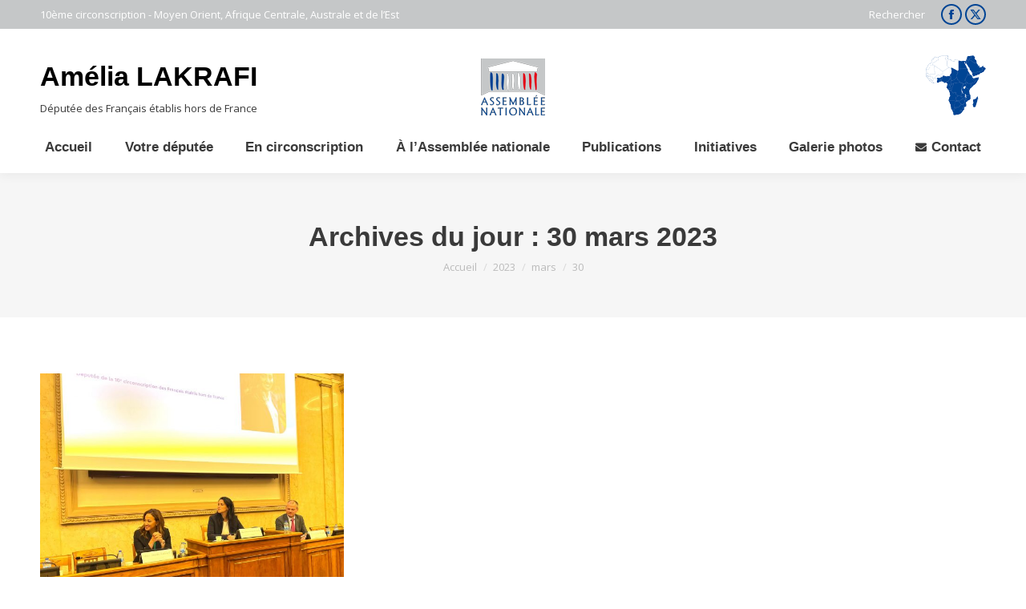

--- FILE ---
content_type: text/html; charset=UTF-8
request_url: https://amelialakrafi.fr/2023/03/30/
body_size: 14457
content:
<!DOCTYPE html>
<!--[if !(IE 6) | !(IE 7) | !(IE 8)  ]><!-->
<html lang="fr-FR" class="no-js">
<!--<![endif]-->
<head>
	<meta charset="UTF-8" />
		<meta name="viewport" content="width=device-width, initial-scale=1, maximum-scale=1, user-scalable=0">
		<meta name="theme-color" content="#004494"/>	<link rel="profile" href="https://gmpg.org/xfn/11" />
	<title>Jour : 30 mars 2023 | Amélia LAKRAFI</title>

<!-- The SEO Framework : par Sybre Waaijer -->
<meta name="robots" content="noindex" />
<meta property="og:type" content="website" />
<meta property="og:locale" content="fr_FR" />
<meta property="og:site_name" content="Amélia LAKRAFI" />
<meta property="og:title" content="Jour : 30 mars 2023 | Amélia LAKRAFI" />
<meta property="og:url" content="https://amelialakrafi.fr/2023/03/30/" />
<meta name="twitter:card" content="summary_large_image" />
<meta name="twitter:title" content="Jour : 30 mars 2023 | Amélia LAKRAFI" />
<script type="application/ld+json">{"@context":"https://schema.org","@graph":[{"@type":"WebSite","@id":"https://amelialakrafi.fr/#/schema/WebSite","url":"https://amelialakrafi.fr/","name":"Amélia LAKRAFI","description":"Députée des Français établis hors de France – 10ème circonscription – Moyen Orient, Afrique Centrale, Australe et de l’Est","inLanguage":"fr-FR","potentialAction":{"@type":"SearchAction","target":{"@type":"EntryPoint","urlTemplate":"https://amelialakrafi.fr/search/{search_term_string}/"},"query-input":"required name=search_term_string"},"publisher":{"@type":"Organization","@id":"https://amelialakrafi.fr/#/schema/Organization","name":"Amélia LAKRAFI","url":"https://amelialakrafi.fr/"}},{"@type":"CollectionPage","@id":"https://amelialakrafi.fr/2023/03/30/","url":"https://amelialakrafi.fr/2023/03/30/","name":"Jour : 30 mars 2023 | Amélia LAKRAFI","inLanguage":"fr-FR","isPartOf":{"@id":"https://amelialakrafi.fr/#/schema/WebSite"},"breadcrumb":{"@type":"BreadcrumbList","@id":"https://amelialakrafi.fr/#/schema/BreadcrumbList","itemListElement":[{"@type":"ListItem","position":1,"item":"https://amelialakrafi.fr/","name":"Amélia LAKRAFI"},{"@type":"ListItem","position":2,"name":"Jour : 30 mars 2023"}]}}]}</script>
<!-- / The SEO Framework : par Sybre Waaijer | 3.81ms meta | 0.16ms boot -->

<link rel='dns-prefetch' href='//maps.googleapis.com' />
<link rel='dns-prefetch' href='//fonts.googleapis.com' />
<link rel="alternate" type="application/rss+xml" title="Amélia LAKRAFI &raquo; Flux" href="https://amelialakrafi.fr/feed/" />
<link rel="alternate" type="application/rss+xml" title="Amélia LAKRAFI &raquo; Flux des commentaires" href="https://amelialakrafi.fr/comments/feed/" />
<script>
window._wpemojiSettings = {"baseUrl":"https:\/\/s.w.org\/images\/core\/emoji\/15.0.3\/72x72\/","ext":".png","svgUrl":"https:\/\/s.w.org\/images\/core\/emoji\/15.0.3\/svg\/","svgExt":".svg","source":{"concatemoji":"https:\/\/amelialakrafi.fr\/wp-includes\/js\/wp-emoji-release.min.js?ver=d4bd86ce63d785cec2afb35326b9053d"}};
/*! This file is auto-generated */
!function(i,n){var o,s,e;function c(e){try{var t={supportTests:e,timestamp:(new Date).valueOf()};sessionStorage.setItem(o,JSON.stringify(t))}catch(e){}}function p(e,t,n){e.clearRect(0,0,e.canvas.width,e.canvas.height),e.fillText(t,0,0);var t=new Uint32Array(e.getImageData(0,0,e.canvas.width,e.canvas.height).data),r=(e.clearRect(0,0,e.canvas.width,e.canvas.height),e.fillText(n,0,0),new Uint32Array(e.getImageData(0,0,e.canvas.width,e.canvas.height).data));return t.every(function(e,t){return e===r[t]})}function u(e,t,n){switch(t){case"flag":return n(e,"\ud83c\udff3\ufe0f\u200d\u26a7\ufe0f","\ud83c\udff3\ufe0f\u200b\u26a7\ufe0f")?!1:!n(e,"\ud83c\uddfa\ud83c\uddf3","\ud83c\uddfa\u200b\ud83c\uddf3")&&!n(e,"\ud83c\udff4\udb40\udc67\udb40\udc62\udb40\udc65\udb40\udc6e\udb40\udc67\udb40\udc7f","\ud83c\udff4\u200b\udb40\udc67\u200b\udb40\udc62\u200b\udb40\udc65\u200b\udb40\udc6e\u200b\udb40\udc67\u200b\udb40\udc7f");case"emoji":return!n(e,"\ud83d\udc26\u200d\u2b1b","\ud83d\udc26\u200b\u2b1b")}return!1}function f(e,t,n){var r="undefined"!=typeof WorkerGlobalScope&&self instanceof WorkerGlobalScope?new OffscreenCanvas(300,150):i.createElement("canvas"),a=r.getContext("2d",{willReadFrequently:!0}),o=(a.textBaseline="top",a.font="600 32px Arial",{});return e.forEach(function(e){o[e]=t(a,e,n)}),o}function t(e){var t=i.createElement("script");t.src=e,t.defer=!0,i.head.appendChild(t)}"undefined"!=typeof Promise&&(o="wpEmojiSettingsSupports",s=["flag","emoji"],n.supports={everything:!0,everythingExceptFlag:!0},e=new Promise(function(e){i.addEventListener("DOMContentLoaded",e,{once:!0})}),new Promise(function(t){var n=function(){try{var e=JSON.parse(sessionStorage.getItem(o));if("object"==typeof e&&"number"==typeof e.timestamp&&(new Date).valueOf()<e.timestamp+604800&&"object"==typeof e.supportTests)return e.supportTests}catch(e){}return null}();if(!n){if("undefined"!=typeof Worker&&"undefined"!=typeof OffscreenCanvas&&"undefined"!=typeof URL&&URL.createObjectURL&&"undefined"!=typeof Blob)try{var e="postMessage("+f.toString()+"("+[JSON.stringify(s),u.toString(),p.toString()].join(",")+"));",r=new Blob([e],{type:"text/javascript"}),a=new Worker(URL.createObjectURL(r),{name:"wpTestEmojiSupports"});return void(a.onmessage=function(e){c(n=e.data),a.terminate(),t(n)})}catch(e){}c(n=f(s,u,p))}t(n)}).then(function(e){for(var t in e)n.supports[t]=e[t],n.supports.everything=n.supports.everything&&n.supports[t],"flag"!==t&&(n.supports.everythingExceptFlag=n.supports.everythingExceptFlag&&n.supports[t]);n.supports.everythingExceptFlag=n.supports.everythingExceptFlag&&!n.supports.flag,n.DOMReady=!1,n.readyCallback=function(){n.DOMReady=!0}}).then(function(){return e}).then(function(){var e;n.supports.everything||(n.readyCallback(),(e=n.source||{}).concatemoji?t(e.concatemoji):e.wpemoji&&e.twemoji&&(t(e.twemoji),t(e.wpemoji)))}))}((window,document),window._wpemojiSettings);
</script>
<link rel='stylesheet' id='twb-open-sans-css' href='https://fonts.googleapis.com/css?family=Open+Sans%3A300%2C400%2C500%2C600%2C700%2C800&#038;display=swap&#038;ver=6.5.7' media='all' />
<link rel='stylesheet' id='twb-global-css' href='https://amelialakrafi.fr/wp-content/plugins/wd-facebook-feed/booster/assets/css/global.css?ver=1.0.0' media='all' />
<link rel='stylesheet' id='layerslider-css' href='https://amelialakrafi.fr/wp-content/plugins/LayerSlider/assets/static/layerslider/css/layerslider.css?ver=8.1.2' media='all' />
<style id='wp-emoji-styles-inline-css'>

	img.wp-smiley, img.emoji {
		display: inline !important;
		border: none !important;
		box-shadow: none !important;
		height: 1em !important;
		width: 1em !important;
		margin: 0 0.07em !important;
		vertical-align: -0.1em !important;
		background: none !important;
		padding: 0 !important;
	}
</style>
<link rel='stylesheet' id='wp-block-library-css' href='https://amelialakrafi.fr/wp-includes/css/dist/block-library/style.min.css?ver=d4bd86ce63d785cec2afb35326b9053d' media='all' />
<style id='wp-block-library-theme-inline-css'>
.wp-block-audio figcaption{color:#555;font-size:13px;text-align:center}.is-dark-theme .wp-block-audio figcaption{color:#ffffffa6}.wp-block-audio{margin:0 0 1em}.wp-block-code{border:1px solid #ccc;border-radius:4px;font-family:Menlo,Consolas,monaco,monospace;padding:.8em 1em}.wp-block-embed figcaption{color:#555;font-size:13px;text-align:center}.is-dark-theme .wp-block-embed figcaption{color:#ffffffa6}.wp-block-embed{margin:0 0 1em}.blocks-gallery-caption{color:#555;font-size:13px;text-align:center}.is-dark-theme .blocks-gallery-caption{color:#ffffffa6}.wp-block-image figcaption{color:#555;font-size:13px;text-align:center}.is-dark-theme .wp-block-image figcaption{color:#ffffffa6}.wp-block-image{margin:0 0 1em}.wp-block-pullquote{border-bottom:4px solid;border-top:4px solid;color:currentColor;margin-bottom:1.75em}.wp-block-pullquote cite,.wp-block-pullquote footer,.wp-block-pullquote__citation{color:currentColor;font-size:.8125em;font-style:normal;text-transform:uppercase}.wp-block-quote{border-left:.25em solid;margin:0 0 1.75em;padding-left:1em}.wp-block-quote cite,.wp-block-quote footer{color:currentColor;font-size:.8125em;font-style:normal;position:relative}.wp-block-quote.has-text-align-right{border-left:none;border-right:.25em solid;padding-left:0;padding-right:1em}.wp-block-quote.has-text-align-center{border:none;padding-left:0}.wp-block-quote.is-large,.wp-block-quote.is-style-large,.wp-block-quote.is-style-plain{border:none}.wp-block-search .wp-block-search__label{font-weight:700}.wp-block-search__button{border:1px solid #ccc;padding:.375em .625em}:where(.wp-block-group.has-background){padding:1.25em 2.375em}.wp-block-separator.has-css-opacity{opacity:.4}.wp-block-separator{border:none;border-bottom:2px solid;margin-left:auto;margin-right:auto}.wp-block-separator.has-alpha-channel-opacity{opacity:1}.wp-block-separator:not(.is-style-wide):not(.is-style-dots){width:100px}.wp-block-separator.has-background:not(.is-style-dots){border-bottom:none;height:1px}.wp-block-separator.has-background:not(.is-style-wide):not(.is-style-dots){height:2px}.wp-block-table{margin:0 0 1em}.wp-block-table td,.wp-block-table th{word-break:normal}.wp-block-table figcaption{color:#555;font-size:13px;text-align:center}.is-dark-theme .wp-block-table figcaption{color:#ffffffa6}.wp-block-video figcaption{color:#555;font-size:13px;text-align:center}.is-dark-theme .wp-block-video figcaption{color:#ffffffa6}.wp-block-video{margin:0 0 1em}.wp-block-template-part.has-background{margin-bottom:0;margin-top:0;padding:1.25em 2.375em}
</style>
<style id='classic-theme-styles-inline-css'>
/*! This file is auto-generated */
.wp-block-button__link{color:#fff;background-color:#32373c;border-radius:9999px;box-shadow:none;text-decoration:none;padding:calc(.667em + 2px) calc(1.333em + 2px);font-size:1.125em}.wp-block-file__button{background:#32373c;color:#fff;text-decoration:none}
</style>
<style id='global-styles-inline-css'>
body{--wp--preset--color--black: #000000;--wp--preset--color--cyan-bluish-gray: #abb8c3;--wp--preset--color--white: #FFF;--wp--preset--color--pale-pink: #f78da7;--wp--preset--color--vivid-red: #cf2e2e;--wp--preset--color--luminous-vivid-orange: #ff6900;--wp--preset--color--luminous-vivid-amber: #fcb900;--wp--preset--color--light-green-cyan: #7bdcb5;--wp--preset--color--vivid-green-cyan: #00d084;--wp--preset--color--pale-cyan-blue: #8ed1fc;--wp--preset--color--vivid-cyan-blue: #0693e3;--wp--preset--color--vivid-purple: #9b51e0;--wp--preset--color--accent: #004494;--wp--preset--color--dark-gray: #111;--wp--preset--color--light-gray: #767676;--wp--preset--gradient--vivid-cyan-blue-to-vivid-purple: linear-gradient(135deg,rgba(6,147,227,1) 0%,rgb(155,81,224) 100%);--wp--preset--gradient--light-green-cyan-to-vivid-green-cyan: linear-gradient(135deg,rgb(122,220,180) 0%,rgb(0,208,130) 100%);--wp--preset--gradient--luminous-vivid-amber-to-luminous-vivid-orange: linear-gradient(135deg,rgba(252,185,0,1) 0%,rgba(255,105,0,1) 100%);--wp--preset--gradient--luminous-vivid-orange-to-vivid-red: linear-gradient(135deg,rgba(255,105,0,1) 0%,rgb(207,46,46) 100%);--wp--preset--gradient--very-light-gray-to-cyan-bluish-gray: linear-gradient(135deg,rgb(238,238,238) 0%,rgb(169,184,195) 100%);--wp--preset--gradient--cool-to-warm-spectrum: linear-gradient(135deg,rgb(74,234,220) 0%,rgb(151,120,209) 20%,rgb(207,42,186) 40%,rgb(238,44,130) 60%,rgb(251,105,98) 80%,rgb(254,248,76) 100%);--wp--preset--gradient--blush-light-purple: linear-gradient(135deg,rgb(255,206,236) 0%,rgb(152,150,240) 100%);--wp--preset--gradient--blush-bordeaux: linear-gradient(135deg,rgb(254,205,165) 0%,rgb(254,45,45) 50%,rgb(107,0,62) 100%);--wp--preset--gradient--luminous-dusk: linear-gradient(135deg,rgb(255,203,112) 0%,rgb(199,81,192) 50%,rgb(65,88,208) 100%);--wp--preset--gradient--pale-ocean: linear-gradient(135deg,rgb(255,245,203) 0%,rgb(182,227,212) 50%,rgb(51,167,181) 100%);--wp--preset--gradient--electric-grass: linear-gradient(135deg,rgb(202,248,128) 0%,rgb(113,206,126) 100%);--wp--preset--gradient--midnight: linear-gradient(135deg,rgb(2,3,129) 0%,rgb(40,116,252) 100%);--wp--preset--font-size--small: 13px;--wp--preset--font-size--medium: 20px;--wp--preset--font-size--large: 36px;--wp--preset--font-size--x-large: 42px;--wp--preset--spacing--20: 0.44rem;--wp--preset--spacing--30: 0.67rem;--wp--preset--spacing--40: 1rem;--wp--preset--spacing--50: 1.5rem;--wp--preset--spacing--60: 2.25rem;--wp--preset--spacing--70: 3.38rem;--wp--preset--spacing--80: 5.06rem;--wp--preset--shadow--natural: 6px 6px 9px rgba(0, 0, 0, 0.2);--wp--preset--shadow--deep: 12px 12px 50px rgba(0, 0, 0, 0.4);--wp--preset--shadow--sharp: 6px 6px 0px rgba(0, 0, 0, 0.2);--wp--preset--shadow--outlined: 6px 6px 0px -3px rgba(255, 255, 255, 1), 6px 6px rgba(0, 0, 0, 1);--wp--preset--shadow--crisp: 6px 6px 0px rgba(0, 0, 0, 1);}:where(.is-layout-flex){gap: 0.5em;}:where(.is-layout-grid){gap: 0.5em;}body .is-layout-flex{display: flex;}body .is-layout-flex{flex-wrap: wrap;align-items: center;}body .is-layout-flex > *{margin: 0;}body .is-layout-grid{display: grid;}body .is-layout-grid > *{margin: 0;}:where(.wp-block-columns.is-layout-flex){gap: 2em;}:where(.wp-block-columns.is-layout-grid){gap: 2em;}:where(.wp-block-post-template.is-layout-flex){gap: 1.25em;}:where(.wp-block-post-template.is-layout-grid){gap: 1.25em;}.has-black-color{color: var(--wp--preset--color--black) !important;}.has-cyan-bluish-gray-color{color: var(--wp--preset--color--cyan-bluish-gray) !important;}.has-white-color{color: var(--wp--preset--color--white) !important;}.has-pale-pink-color{color: var(--wp--preset--color--pale-pink) !important;}.has-vivid-red-color{color: var(--wp--preset--color--vivid-red) !important;}.has-luminous-vivid-orange-color{color: var(--wp--preset--color--luminous-vivid-orange) !important;}.has-luminous-vivid-amber-color{color: var(--wp--preset--color--luminous-vivid-amber) !important;}.has-light-green-cyan-color{color: var(--wp--preset--color--light-green-cyan) !important;}.has-vivid-green-cyan-color{color: var(--wp--preset--color--vivid-green-cyan) !important;}.has-pale-cyan-blue-color{color: var(--wp--preset--color--pale-cyan-blue) !important;}.has-vivid-cyan-blue-color{color: var(--wp--preset--color--vivid-cyan-blue) !important;}.has-vivid-purple-color{color: var(--wp--preset--color--vivid-purple) !important;}.has-black-background-color{background-color: var(--wp--preset--color--black) !important;}.has-cyan-bluish-gray-background-color{background-color: var(--wp--preset--color--cyan-bluish-gray) !important;}.has-white-background-color{background-color: var(--wp--preset--color--white) !important;}.has-pale-pink-background-color{background-color: var(--wp--preset--color--pale-pink) !important;}.has-vivid-red-background-color{background-color: var(--wp--preset--color--vivid-red) !important;}.has-luminous-vivid-orange-background-color{background-color: var(--wp--preset--color--luminous-vivid-orange) !important;}.has-luminous-vivid-amber-background-color{background-color: var(--wp--preset--color--luminous-vivid-amber) !important;}.has-light-green-cyan-background-color{background-color: var(--wp--preset--color--light-green-cyan) !important;}.has-vivid-green-cyan-background-color{background-color: var(--wp--preset--color--vivid-green-cyan) !important;}.has-pale-cyan-blue-background-color{background-color: var(--wp--preset--color--pale-cyan-blue) !important;}.has-vivid-cyan-blue-background-color{background-color: var(--wp--preset--color--vivid-cyan-blue) !important;}.has-vivid-purple-background-color{background-color: var(--wp--preset--color--vivid-purple) !important;}.has-black-border-color{border-color: var(--wp--preset--color--black) !important;}.has-cyan-bluish-gray-border-color{border-color: var(--wp--preset--color--cyan-bluish-gray) !important;}.has-white-border-color{border-color: var(--wp--preset--color--white) !important;}.has-pale-pink-border-color{border-color: var(--wp--preset--color--pale-pink) !important;}.has-vivid-red-border-color{border-color: var(--wp--preset--color--vivid-red) !important;}.has-luminous-vivid-orange-border-color{border-color: var(--wp--preset--color--luminous-vivid-orange) !important;}.has-luminous-vivid-amber-border-color{border-color: var(--wp--preset--color--luminous-vivid-amber) !important;}.has-light-green-cyan-border-color{border-color: var(--wp--preset--color--light-green-cyan) !important;}.has-vivid-green-cyan-border-color{border-color: var(--wp--preset--color--vivid-green-cyan) !important;}.has-pale-cyan-blue-border-color{border-color: var(--wp--preset--color--pale-cyan-blue) !important;}.has-vivid-cyan-blue-border-color{border-color: var(--wp--preset--color--vivid-cyan-blue) !important;}.has-vivid-purple-border-color{border-color: var(--wp--preset--color--vivid-purple) !important;}.has-vivid-cyan-blue-to-vivid-purple-gradient-background{background: var(--wp--preset--gradient--vivid-cyan-blue-to-vivid-purple) !important;}.has-light-green-cyan-to-vivid-green-cyan-gradient-background{background: var(--wp--preset--gradient--light-green-cyan-to-vivid-green-cyan) !important;}.has-luminous-vivid-amber-to-luminous-vivid-orange-gradient-background{background: var(--wp--preset--gradient--luminous-vivid-amber-to-luminous-vivid-orange) !important;}.has-luminous-vivid-orange-to-vivid-red-gradient-background{background: var(--wp--preset--gradient--luminous-vivid-orange-to-vivid-red) !important;}.has-very-light-gray-to-cyan-bluish-gray-gradient-background{background: var(--wp--preset--gradient--very-light-gray-to-cyan-bluish-gray) !important;}.has-cool-to-warm-spectrum-gradient-background{background: var(--wp--preset--gradient--cool-to-warm-spectrum) !important;}.has-blush-light-purple-gradient-background{background: var(--wp--preset--gradient--blush-light-purple) !important;}.has-blush-bordeaux-gradient-background{background: var(--wp--preset--gradient--blush-bordeaux) !important;}.has-luminous-dusk-gradient-background{background: var(--wp--preset--gradient--luminous-dusk) !important;}.has-pale-ocean-gradient-background{background: var(--wp--preset--gradient--pale-ocean) !important;}.has-electric-grass-gradient-background{background: var(--wp--preset--gradient--electric-grass) !important;}.has-midnight-gradient-background{background: var(--wp--preset--gradient--midnight) !important;}.has-small-font-size{font-size: var(--wp--preset--font-size--small) !important;}.has-medium-font-size{font-size: var(--wp--preset--font-size--medium) !important;}.has-large-font-size{font-size: var(--wp--preset--font-size--large) !important;}.has-x-large-font-size{font-size: var(--wp--preset--font-size--x-large) !important;}
.wp-block-navigation a:where(:not(.wp-element-button)){color: inherit;}
:where(.wp-block-post-template.is-layout-flex){gap: 1.25em;}:where(.wp-block-post-template.is-layout-grid){gap: 1.25em;}
:where(.wp-block-columns.is-layout-flex){gap: 2em;}:where(.wp-block-columns.is-layout-grid){gap: 2em;}
.wp-block-pullquote{font-size: 1.5em;line-height: 1.6;}
</style>
<link rel='stylesheet' id='titan-adminbar-styles-css' href='https://amelialakrafi.fr/wp-content/plugins/anti-spam/assets/css/admin-bar.css?ver=7.4.0' media='all' />
<link rel='stylesheet' id='contact-form-7-css' href='https://amelialakrafi.fr/wp-content/plugins/contact-form-7/includes/css/styles.css?ver=5.9.8' media='all' />
<link rel='stylesheet' id='ctf_styles-css' href='https://amelialakrafi.fr/wp-content/plugins/custom-twitter-feeds/css/ctf-styles.min.css?ver=2.2.2' media='all' />
<link rel='stylesheet' id='ffwd_frontend-css' href='https://amelialakrafi.fr/wp-content/plugins/wd-facebook-feed/css/ffwd_frontend.css?ver=1.2.7' media='all' />
<link rel='stylesheet' id='ffwd_fonts-css' href='https://amelialakrafi.fr/wp-content/plugins/wd-facebook-feed/css/fonts.css?ver=1.2.7' media='all' />
<link rel='stylesheet' id='ffwd_mCustomScrollbar-css' href='https://amelialakrafi.fr/wp-content/plugins/wd-facebook-feed/css/jquery.mCustomScrollbar.css?ver=1.2.7' media='all' />
<link rel='stylesheet' id='the7-font-css' href='https://amelialakrafi.fr/wp-content/themes/dt-the7/fonts/icomoon-the7-font/icomoon-the7-font.min.css?ver=11.13.0.1' media='all' />
<link rel='stylesheet' id='the7-awesome-fonts-css' href='https://amelialakrafi.fr/wp-content/themes/dt-the7/fonts/FontAwesome/css/all.min.css?ver=11.13.0.1' media='all' />
<link rel='stylesheet' id='the7-awesome-fonts-back-css' href='https://amelialakrafi.fr/wp-content/themes/dt-the7/fonts/FontAwesome/back-compat.min.css?ver=11.13.0.1' media='all' />
<link rel='stylesheet' id='the7-Defaults-css' href='https://amelialakrafi.fr/wp-content/uploads/smile_fonts/Defaults/Defaults.css?ver=d4bd86ce63d785cec2afb35326b9053d' media='all' />
<link rel='stylesheet' id='the7-icomoon-font-awesome-14x14-css' href='https://amelialakrafi.fr/wp-content/uploads/smile_fonts/icomoon-font-awesome-14x14/icomoon-font-awesome-14x14.css?ver=d4bd86ce63d785cec2afb35326b9053d' media='all' />
<link rel='stylesheet' id='the7-icomoon-material-24x24-css' href='https://amelialakrafi.fr/wp-content/uploads/smile_fonts/icomoon-material-24x24/icomoon-material-24x24.css?ver=d4bd86ce63d785cec2afb35326b9053d' media='all' />
<link rel='stylesheet' id='the7-icomoon-icomoonfree-16x16-css' href='https://amelialakrafi.fr/wp-content/uploads/smile_fonts/icomoon-icomoonfree-16x16/icomoon-icomoonfree-16x16.css?ver=d4bd86ce63d785cec2afb35326b9053d' media='all' />
<link rel='stylesheet' id='the7-icomoon-elegent-line-icons-32x32-css' href='https://amelialakrafi.fr/wp-content/uploads/smile_fonts/icomoon-elegent-line-icons-32x32/icomoon-elegent-line-icons-32x32.css?ver=d4bd86ce63d785cec2afb35326b9053d' media='all' />
<link rel='stylesheet' id='the7-icomoon-numbers-32x32-css' href='https://amelialakrafi.fr/wp-content/uploads/smile_fonts/icomoon-numbers-32x32/icomoon-numbers-32x32.css?ver=d4bd86ce63d785cec2afb35326b9053d' media='all' />
<link rel='stylesheet' id='the7-icomoon-pixeden-stroke-32x32-css' href='https://amelialakrafi.fr/wp-content/uploads/smile_fonts/icomoon-pixeden-stroke-32x32/icomoon-pixeden-stroke-32x32.css?ver=d4bd86ce63d785cec2afb35326b9053d' media='all' />
<link rel='stylesheet' id='dt-web-fonts-css' href='https://fonts.googleapis.com/css?family=Open+Sans:400,600,700%7CRoboto:400,600,700%7CRoboto+Condensed:400,600,700' media='all' />
<link rel='stylesheet' id='dt-main-css' href='https://amelialakrafi.fr/wp-content/themes/dt-the7/css/main.min.css?ver=11.13.0.1' media='all' />
<style id='dt-main-inline-css'>
body #load {
  display: block;
  height: 100%;
  overflow: hidden;
  position: fixed;
  width: 100%;
  z-index: 9901;
  opacity: 1;
  visibility: visible;
  transition: all .35s ease-out;
}
.load-wrap {
  width: 100%;
  height: 100%;
  background-position: center center;
  background-repeat: no-repeat;
  text-align: center;
  display: -ms-flexbox;
  display: -ms-flex;
  display: flex;
  -ms-align-items: center;
  -ms-flex-align: center;
  align-items: center;
  -ms-flex-flow: column wrap;
  flex-flow: column wrap;
  -ms-flex-pack: center;
  -ms-justify-content: center;
  justify-content: center;
}
.load-wrap > svg {
  position: absolute;
  top: 50%;
  left: 50%;
  transform: translate(-50%,-50%);
}
#load {
  background: var(--the7-elementor-beautiful-loading-bg,#ffffff);
  --the7-beautiful-spinner-color2: var(--the7-beautiful-spinner-color,rgba(51,51,51,0.3));
}

</style>
<link rel='stylesheet' id='the7-custom-scrollbar-css' href='https://amelialakrafi.fr/wp-content/themes/dt-the7/lib/custom-scrollbar/custom-scrollbar.min.css?ver=11.13.0.1' media='all' />
<link rel='stylesheet' id='the7-wpbakery-css' href='https://amelialakrafi.fr/wp-content/themes/dt-the7/css/wpbakery.min.css?ver=11.13.0.1' media='all' />
<link rel='stylesheet' id='the7-core-css' href='https://amelialakrafi.fr/wp-content/plugins/dt-the7-core/assets/css/post-type.min.css?ver=2.7.12' media='all' />
<link rel='stylesheet' id='the7-css-vars-css' href='https://amelialakrafi.fr/wp-content/uploads/the7-css/css-vars.css?ver=44cc242ae765' media='all' />
<link rel='stylesheet' id='dt-custom-css' href='https://amelialakrafi.fr/wp-content/uploads/the7-css/custom.css?ver=44cc242ae765' media='all' />
<link rel='stylesheet' id='dt-media-css' href='https://amelialakrafi.fr/wp-content/uploads/the7-css/media.css?ver=44cc242ae765' media='all' />
<link rel='stylesheet' id='the7-mega-menu-css' href='https://amelialakrafi.fr/wp-content/uploads/the7-css/mega-menu.css?ver=44cc242ae765' media='all' />
<link rel='stylesheet' id='the7-elements-albums-portfolio-css' href='https://amelialakrafi.fr/wp-content/uploads/the7-css/the7-elements-albums-portfolio.css?ver=44cc242ae765' media='all' />
<link rel='stylesheet' id='the7-elements-css' href='https://amelialakrafi.fr/wp-content/uploads/the7-css/post-type-dynamic.css?ver=44cc242ae765' media='all' />
<link rel='stylesheet' id='style-css' href='https://amelialakrafi.fr/wp-content/themes/the7-child/style.css?ver=11.13.0.1' media='all' />
<link rel='stylesheet' id='ultimate-vc-addons-style-min-css' href='https://amelialakrafi.fr/wp-content/plugins/Ultimate_VC_Addons/assets/min-css/ultimate.min.css?ver=3.21.1' media='all' />
<link rel='stylesheet' id='ultimate-vc-addons-icons-css' href='https://amelialakrafi.fr/wp-content/plugins/Ultimate_VC_Addons/assets/css/icons.css?ver=3.21.1' media='all' />
<link rel='stylesheet' id='ultimate-vc-addons-vidcons-css' href='https://amelialakrafi.fr/wp-content/plugins/Ultimate_VC_Addons/assets/fonts/vidcons.css?ver=3.21.1' media='all' />
<link rel='stylesheet' id='ultimate-vc-addons-selected-google-fonts-style-css' href='https://fonts.googleapis.com/css?family=Roboto+Condensed:|Roboto:normal,700|Raleway:normal,700&#038;subset=cyrillic-ext,cyrillic,greek,latin,greek-ext,latin-ext,vietnamese' media='all' />
<script src="https://amelialakrafi.fr/wp-includes/js/jquery/jquery.min.js?ver=3.7.1" id="jquery-core-js"></script>
<script src="https://amelialakrafi.fr/wp-includes/js/jquery/jquery-migrate.min.js?ver=3.4.1" id="jquery-migrate-js"></script>
<script src="https://amelialakrafi.fr/wp-content/plugins/wd-facebook-feed/booster/assets/js/circle-progress.js?ver=1.2.2" id="twb-circle-js"></script>
<script id="twb-global-js-extra">
var twb = {"nonce":"e810a0c3a2","ajax_url":"https:\/\/amelialakrafi.fr\/wp-admin\/admin-ajax.php","plugin_url":"https:\/\/amelialakrafi.fr\/wp-content\/plugins\/wd-facebook-feed\/booster","href":"https:\/\/amelialakrafi.fr\/wp-admin\/admin.php?page=twb_facebook-feed"};
var twb = {"nonce":"e810a0c3a2","ajax_url":"https:\/\/amelialakrafi.fr\/wp-admin\/admin-ajax.php","plugin_url":"https:\/\/amelialakrafi.fr\/wp-content\/plugins\/wd-facebook-feed\/booster","href":"https:\/\/amelialakrafi.fr\/wp-admin\/admin.php?page=twb_facebook-feed"};
</script>
<script src="https://amelialakrafi.fr/wp-content/plugins/wd-facebook-feed/booster/assets/js/global.js?ver=1.0.0" id="twb-global-js"></script>
<script id="layerslider-utils-js-extra">
var LS_Meta = {"v":"8.1.2","fixGSAP":"1"};
</script>
<script src="https://amelialakrafi.fr/wp-content/plugins/LayerSlider/assets/static/layerslider/js/layerslider.utils.js?ver=8.1.2" id="layerslider-utils-js"></script>
<script src="https://amelialakrafi.fr/wp-content/plugins/LayerSlider/assets/static/layerslider/js/layerslider.kreaturamedia.jquery.js?ver=8.1.2" id="layerslider-js"></script>
<script src="https://amelialakrafi.fr/wp-content/plugins/LayerSlider/assets/static/layerslider/js/layerslider.transitions.js?ver=8.1.2" id="layerslider-transitions-js"></script>
<script src="//amelialakrafi.fr/wp-content/plugins/revslider/sr6/assets/js/rbtools.min.js?ver=6.7.29" async id="tp-tools-js"></script>
<script src="//amelialakrafi.fr/wp-content/plugins/revslider/sr6/assets/js/rs6.min.js?ver=6.7.35" async id="revmin-js"></script>
<script id="ffwd_cache-js-extra">
var ffwd_cache = {"ajax_url":"https:\/\/amelialakrafi.fr\/wp-admin\/admin-ajax.php","update_data":"[]","need_update":"false"};
</script>
<script src="https://amelialakrafi.fr/wp-content/plugins/wd-facebook-feed/js/ffwd_cache.js?ver=1.2.7" id="ffwd_cache-js"></script>
<script id="ffwd_frontend-js-extra">
var ffwd_frontend_text = {"comment_reply":"Reply","view":"View","more_comments":"more comments","year":"year","years":"years","hour":"hour","hours":"hours","months":"months","month":"month","weeks":"weeks","week":"week","days":"days","day":"day","minutes":"minutes","minute":"minute","seconds":"seconds","second":"second","ago":"ago","ajax_url":"https:\/\/amelialakrafi.fr\/wp-admin\/admin-ajax.php","and":"and","others":"others"};
</script>
<script src="https://amelialakrafi.fr/wp-content/plugins/wd-facebook-feed/js/ffwd_frontend.js?ver=1.2.7" id="ffwd_frontend-js"></script>
<script src="https://amelialakrafi.fr/wp-content/plugins/wd-facebook-feed/js/jquery.mobile.js?ver=1.2.7" id="ffwd_jquery_mobile-js"></script>
<script src="https://amelialakrafi.fr/wp-content/plugins/wd-facebook-feed/js/jquery.mCustomScrollbar.concat.min.js?ver=1.2.7" id="ffwd_mCustomScrollbar-js"></script>
<script src="https://amelialakrafi.fr/wp-content/plugins/wd-facebook-feed/js/jquery.fullscreen-0.4.1.js?ver=0.4.1" id="jquery-fullscreen-js"></script>
<script id="ffwd_gallery_box-js-extra">
var ffwd_objectL10n = {"ffwd_field_required":"field is required.","ffwd_mail_validation":"This is not a valid email address.","ffwd_search_result":"There are no images matching your search."};
</script>
<script src="https://amelialakrafi.fr/wp-content/plugins/wd-facebook-feed/js/ffwd_gallery_box.js?ver=1.2.7" id="ffwd_gallery_box-js"></script>
<script id="dt-above-fold-js-extra">
var dtLocal = {"themeUrl":"https:\/\/amelialakrafi.fr\/wp-content\/themes\/dt-the7","passText":"Pour voir ce contenu, entrer le mots de passe:","moreButtonText":{"loading":"Chargement...","loadMore":"Charger la suite"},"postID":"84679","ajaxurl":"https:\/\/amelialakrafi.fr\/wp-admin\/admin-ajax.php","REST":{"baseUrl":"https:\/\/amelialakrafi.fr\/wp-json\/the7\/v1","endpoints":{"sendMail":"\/send-mail"}},"contactMessages":{"required":"One or more fields have an error. Please check and try again.","terms":"Please accept the privacy policy.","fillTheCaptchaError":"Please, fill the captcha."},"captchaSiteKey":"","ajaxNonce":"ed6ca81652","pageData":{"type":"archive","template":"archive","layout":"masonry"},"themeSettings":{"smoothScroll":"off","lazyLoading":false,"desktopHeader":{"height":180},"ToggleCaptionEnabled":"disabled","ToggleCaption":"Navigation","floatingHeader":{"showAfter":220,"showMenu":true,"height":60,"logo":{"showLogo":false,"html":"","url":"https:\/\/amelialakrafi.fr\/"}},"topLine":{"floatingTopLine":{"logo":{"showLogo":false,"html":""}}},"mobileHeader":{"firstSwitchPoint":1170,"secondSwitchPoint":650,"firstSwitchPointHeight":60,"secondSwitchPointHeight":60,"mobileToggleCaptionEnabled":"disabled","mobileToggleCaption":"Menu"},"stickyMobileHeaderFirstSwitch":{"logo":{"html":"<img class=\" preload-me\" src=\"https:\/\/amelialakrafi.fr\/wp-content\/uploads\/2017\/08\/60px-Logo_de_lAssemble\u0301e_nationale_franc\u0327aise.svg_.png\" srcset=\"https:\/\/amelialakrafi.fr\/wp-content\/uploads\/2017\/08\/60px-Logo_de_lAssemble\u0301e_nationale_franc\u0327aise.svg_.png 60w, https:\/\/amelialakrafi.fr\/wp-content\/uploads\/2017\/08\/120px-Logo_de_lAssemble\u0301e_nationale_franc\u0327aise.svg_.png 120w\" width=\"60\" height=\"53\"   sizes=\"60px\" alt=\"Am\u00e9lia LAKRAFI\" \/>"}},"stickyMobileHeaderSecondSwitch":{"logo":{"html":"<img class=\" preload-me\" src=\"https:\/\/amelialakrafi.fr\/wp-content\/uploads\/2017\/08\/60px-Logo_de_lAssemble\u0301e_nationale_franc\u0327aise.svg_.png\" srcset=\"https:\/\/amelialakrafi.fr\/wp-content\/uploads\/2017\/08\/60px-Logo_de_lAssemble\u0301e_nationale_franc\u0327aise.svg_.png 60w, https:\/\/amelialakrafi.fr\/wp-content\/uploads\/2017\/08\/120px-Logo_de_lAssemble\u0301e_nationale_franc\u0327aise.svg_.png 120w\" width=\"60\" height=\"53\"   sizes=\"60px\" alt=\"Am\u00e9lia LAKRAFI\" \/>"}},"sidebar":{"switchPoint":990},"boxedWidth":"1340px"},"VCMobileScreenWidth":"768"};
var dtShare = {"shareButtonText":{"facebook":"Share on Facebook","twitter":"Share on X","pinterest":"Pin it","linkedin":"Share on Linkedin","whatsapp":"Share on Whatsapp"},"overlayOpacity":"85"};
</script>
<script src="https://amelialakrafi.fr/wp-content/themes/dt-the7/js/above-the-fold.min.js?ver=11.13.0.1" id="dt-above-fold-js"></script>
<script src="https://amelialakrafi.fr/wp-content/plugins/Ultimate_VC_Addons/assets/min-js/modernizr-custom.min.js?ver=3.21.1" id="ultimate-vc-addons-modernizr-js"></script>
<script src="https://amelialakrafi.fr/wp-content/plugins/Ultimate_VC_Addons/assets/min-js/jquery-ui.min.js?ver=3.21.1" id="jquery_ui-js"></script>
<script src="https://maps.googleapis.com/maps/api/js" id="ultimate-vc-addons-googleapis-js"></script>
<script src="https://amelialakrafi.fr/wp-includes/js/jquery/ui/core.min.js?ver=1.13.2" id="jquery-ui-core-js"></script>
<script src="https://amelialakrafi.fr/wp-includes/js/jquery/ui/mouse.min.js?ver=1.13.2" id="jquery-ui-mouse-js"></script>
<script src="https://amelialakrafi.fr/wp-includes/js/jquery/ui/slider.min.js?ver=1.13.2" id="jquery-ui-slider-js"></script>
<script src="https://amelialakrafi.fr/wp-content/plugins/Ultimate_VC_Addons/assets/min-js/jquery-ui-labeledslider.min.js?ver=3.21.1" id="ultimate-vc-addons_range_tick-js"></script>
<script src="https://amelialakrafi.fr/wp-content/plugins/Ultimate_VC_Addons/assets/min-js/ultimate.min.js?ver=3.21.1" id="ultimate-vc-addons-script-js"></script>
<script src="https://amelialakrafi.fr/wp-content/plugins/Ultimate_VC_Addons/assets/min-js/modal-all.min.js?ver=3.21.1" id="ultimate-vc-addons-modal-all-js"></script>
<script src="https://amelialakrafi.fr/wp-content/plugins/Ultimate_VC_Addons/assets/min-js/jparallax.min.js?ver=3.21.1" id="ultimate-vc-addons-jquery.shake-js"></script>
<script src="https://amelialakrafi.fr/wp-content/plugins/Ultimate_VC_Addons/assets/min-js/vhparallax.min.js?ver=3.21.1" id="ultimate-vc-addons-jquery.vhparallax-js"></script>
<script src="https://amelialakrafi.fr/wp-content/plugins/Ultimate_VC_Addons/assets/min-js/ultimate_bg.min.js?ver=3.21.1" id="ultimate-vc-addons-row-bg-js"></script>
<script src="https://amelialakrafi.fr/wp-content/plugins/Ultimate_VC_Addons/assets/min-js/mb-YTPlayer.min.js?ver=3.21.1" id="ultimate-vc-addons-jquery.ytplayer-js"></script>
<script></script><meta name="generator" content="Powered by LayerSlider 8.1.2 - Build Heros, Sliders, and Popups. Create Animations and Beautiful, Rich Web Content as Easy as Never Before on WordPress." />
<!-- LayerSlider updates and docs at: https://layerslider.com -->
<link rel="https://api.w.org/" href="https://amelialakrafi.fr/wp-json/" /><meta name="generator" content="Powered by WPBakery Page Builder - drag and drop page builder for WordPress."/>
<meta name="generator" content="Powered by Slider Revolution 6.7.35 - responsive, Mobile-Friendly Slider Plugin for WordPress with comfortable drag and drop interface." />
<script type="text/javascript" id="the7-loader-script">
document.addEventListener("DOMContentLoaded", function(event) {
	var load = document.getElementById("load");
	if(!load.classList.contains('loader-removed')){
		var removeLoading = setTimeout(function() {
			load.className += " loader-removed";
		}, 300);
	}
});
</script>
		<link rel="icon" href="https://amelialakrafi.fr/wp-content/uploads/2017/08/favicon-lakrafi-1.png" type="image/png" sizes="16x16"/><link rel="icon" href="https://amelialakrafi.fr/wp-content/uploads/2017/08/favicon-lakrafi-1.png" type="image/png" sizes="32x32"/><script>function setREVStartSize(e){
			//window.requestAnimationFrame(function() {
				window.RSIW = window.RSIW===undefined ? window.innerWidth : window.RSIW;
				window.RSIH = window.RSIH===undefined ? window.innerHeight : window.RSIH;
				try {
					var pw = document.getElementById(e.c).parentNode.offsetWidth,
						newh;
					pw = pw===0 || isNaN(pw) || (e.l=="fullwidth" || e.layout=="fullwidth") ? window.RSIW : pw;
					e.tabw = e.tabw===undefined ? 0 : parseInt(e.tabw);
					e.thumbw = e.thumbw===undefined ? 0 : parseInt(e.thumbw);
					e.tabh = e.tabh===undefined ? 0 : parseInt(e.tabh);
					e.thumbh = e.thumbh===undefined ? 0 : parseInt(e.thumbh);
					e.tabhide = e.tabhide===undefined ? 0 : parseInt(e.tabhide);
					e.thumbhide = e.thumbhide===undefined ? 0 : parseInt(e.thumbhide);
					e.mh = e.mh===undefined || e.mh=="" || e.mh==="auto" ? 0 : parseInt(e.mh,0);
					if(e.layout==="fullscreen" || e.l==="fullscreen")
						newh = Math.max(e.mh,window.RSIH);
					else{
						e.gw = Array.isArray(e.gw) ? e.gw : [e.gw];
						for (var i in e.rl) if (e.gw[i]===undefined || e.gw[i]===0) e.gw[i] = e.gw[i-1];
						e.gh = e.el===undefined || e.el==="" || (Array.isArray(e.el) && e.el.length==0)? e.gh : e.el;
						e.gh = Array.isArray(e.gh) ? e.gh : [e.gh];
						for (var i in e.rl) if (e.gh[i]===undefined || e.gh[i]===0) e.gh[i] = e.gh[i-1];
											
						var nl = new Array(e.rl.length),
							ix = 0,
							sl;
						e.tabw = e.tabhide>=pw ? 0 : e.tabw;
						e.thumbw = e.thumbhide>=pw ? 0 : e.thumbw;
						e.tabh = e.tabhide>=pw ? 0 : e.tabh;
						e.thumbh = e.thumbhide>=pw ? 0 : e.thumbh;
						for (var i in e.rl) nl[i] = e.rl[i]<window.RSIW ? 0 : e.rl[i];
						sl = nl[0];
						for (var i in nl) if (sl>nl[i] && nl[i]>0) { sl = nl[i]; ix=i;}
						var m = pw>(e.gw[ix]+e.tabw+e.thumbw) ? 1 : (pw-(e.tabw+e.thumbw)) / (e.gw[ix]);
						newh =  (e.gh[ix] * m) + (e.tabh + e.thumbh);
					}
					var el = document.getElementById(e.c);
					if (el!==null && el) el.style.height = newh+"px";
					el = document.getElementById(e.c+"_wrapper");
					if (el!==null && el) {
						el.style.height = newh+"px";
						el.style.display = "block";
					}
				} catch(e){
					console.log("Failure at Presize of Slider:" + e)
				}
			//});
		  };</script>
<noscript><style> .wpb_animate_when_almost_visible { opacity: 1; }</style></noscript><!-- Global site tag (gtag.js) - Google Analytics -->
<script async src="https://www.googletagmanager.com/gtag/js?id=UA-126421928-1"></script>
<script>
  window.dataLayer = window.dataLayer || [];
  function gtag(){dataLayer.push(arguments);}
  gtag('js', new Date());

  gtag('config', 'UA-126421928-1');
</script>
</head>
<body data-rsssl=1 id="the7-body" class="archive date wp-embed-responsive the7-core-ver-2.7.12 layout-masonry description-under-image dt-responsive-on right-mobile-menu-close-icon ouside-menu-close-icon mobile-hamburger-close-bg-enable mobile-hamburger-close-bg-hover-enable  fade-medium-mobile-menu-close-icon fade-medium-menu-close-icon srcset-enabled btn-flat custom-btn-color custom-btn-hover-color phantom-slide phantom-shadow-decoration phantom-logo-off sticky-mobile-header top-header first-switch-logo-left first-switch-menu-right second-switch-logo-left second-switch-menu-right right-mobile-menu layzr-loading-on popup-message-style the7-ver-11.13.0.1 dt-fa-compatibility wpb-js-composer js-comp-ver-7.6 vc_responsive">
<!-- The7 11.13.0.1 -->
<div id="load" class="spinner-loader">
	<div class="load-wrap"><style type="text/css">
    [class*="the7-spinner-animate-"]{
        animation: spinner-animation 1s cubic-bezier(1,1,1,1) infinite;
        x:46.5px;
        y:40px;
        width:7px;
        height:20px;
        fill:var(--the7-beautiful-spinner-color2);
        opacity: 0.2;
    }
    .the7-spinner-animate-2{
        animation-delay: 0.083s;
    }
    .the7-spinner-animate-3{
        animation-delay: 0.166s;
    }
    .the7-spinner-animate-4{
         animation-delay: 0.25s;
    }
    .the7-spinner-animate-5{
         animation-delay: 0.33s;
    }
    .the7-spinner-animate-6{
         animation-delay: 0.416s;
    }
    .the7-spinner-animate-7{
         animation-delay: 0.5s;
    }
    .the7-spinner-animate-8{
         animation-delay: 0.58s;
    }
    .the7-spinner-animate-9{
         animation-delay: 0.666s;
    }
    .the7-spinner-animate-10{
         animation-delay: 0.75s;
    }
    .the7-spinner-animate-11{
        animation-delay: 0.83s;
    }
    .the7-spinner-animate-12{
        animation-delay: 0.916s;
    }
    @keyframes spinner-animation{
        from {
            opacity: 1;
        }
        to{
            opacity: 0;
        }
    }
</style>
<svg width="75px" height="75px" xmlns="http://www.w3.org/2000/svg" viewBox="0 0 100 100" preserveAspectRatio="xMidYMid">
	<rect class="the7-spinner-animate-1" rx="5" ry="5" transform="rotate(0 50 50) translate(0 -30)"></rect>
	<rect class="the7-spinner-animate-2" rx="5" ry="5" transform="rotate(30 50 50) translate(0 -30)"></rect>
	<rect class="the7-spinner-animate-3" rx="5" ry="5" transform="rotate(60 50 50) translate(0 -30)"></rect>
	<rect class="the7-spinner-animate-4" rx="5" ry="5" transform="rotate(90 50 50) translate(0 -30)"></rect>
	<rect class="the7-spinner-animate-5" rx="5" ry="5" transform="rotate(120 50 50) translate(0 -30)"></rect>
	<rect class="the7-spinner-animate-6" rx="5" ry="5" transform="rotate(150 50 50) translate(0 -30)"></rect>
	<rect class="the7-spinner-animate-7" rx="5" ry="5" transform="rotate(180 50 50) translate(0 -30)"></rect>
	<rect class="the7-spinner-animate-8" rx="5" ry="5" transform="rotate(210 50 50) translate(0 -30)"></rect>
	<rect class="the7-spinner-animate-9" rx="5" ry="5" transform="rotate(240 50 50) translate(0 -30)"></rect>
	<rect class="the7-spinner-animate-10" rx="5" ry="5" transform="rotate(270 50 50) translate(0 -30)"></rect>
	<rect class="the7-spinner-animate-11" rx="5" ry="5" transform="rotate(300 50 50) translate(0 -30)"></rect>
	<rect class="the7-spinner-animate-12" rx="5" ry="5" transform="rotate(330 50 50) translate(0 -30)"></rect>
</svg></div>
</div>
<div id="page" >
	<a class="skip-link screen-reader-text" href="#content">Contenu en pleine largeur</a>

<div class="masthead classic-header justify logo-center widgets full-height shadow-decoration shadow-mobile-header-decoration small-mobile-menu-icon dt-parent-menu-clickable show-sub-menu-on-hover show-device-logo show-mobile-logo"  role="banner">

	<div class="top-bar top-bar-line-hide">
	<div class="top-bar-bg" ></div>
	<div class="left-widgets mini-widgets"><div class="text-area show-on-desktop near-logo-first-switch in-menu-second-switch"><p>10ème circonscription - Moyen Orient, Afrique Centrale, Australe et de l’Est</p>
</div></div><div class="right-widgets mini-widgets"><div class="mini-search show-on-desktop near-logo-first-switch near-logo-second-switch popup-search custom-icon"><form class="searchform mini-widget-searchform" role="search" method="get" action="https://amelialakrafi.fr/">

	<div class="screen-reader-text">Search:</div>

	
		<a href="" class="submit mini-icon-off"><span>Rechercher</span></a>
		<div class="popup-search-wrap">
			<input type="text" class="field searchform-s" name="s" value="" placeholder="Type and hit enter …" title="Search form"/>
			<a href="" class="search-icon"><i class="the7-mw-icon-search-bold"></i></a>
		</div>

			<input type="submit" class="assistive-text searchsubmit" value="Go!"/>
</form>
</div><div class="soc-ico show-on-desktop in-menu-first-switch in-menu-second-switch disabled-bg accent-border border-on hover-accent-bg hover-disabled-border  hover-border-off"><a title="Facebook page opens in new window" href="https://www.facebook.com/FDEcirco10" target="_blank" class="facebook"><span class="soc-font-icon"></span><span class="screen-reader-text">Facebook page opens in new window</span></a><a title="X page opens in new window" href="https://twitter.com/Amelia_LKF" target="_blank" class="twitter"><span class="soc-font-icon"></span><span class="screen-reader-text">X page opens in new window</span></a></div></div></div>

	<header class="header-bar">

		<div class="branding">
	<div id="site-title" class="assistive-text">Amélia LAKRAFI</div>
	<div id="site-description" class="assistive-text">Députée des Français établis hors de France &#8211; 10ème circonscription &#8211; Moyen Orient, Afrique Centrale, Australe et de l’Est</div>
	<a class="" href="https://amelialakrafi.fr/"><img class=" preload-me" src="https://amelialakrafi.fr/wp-content/uploads/2017/08/80px-Logo_de_lAssemblée_nationale_française.svg_.png" srcset="https://amelialakrafi.fr/wp-content/uploads/2017/08/80px-Logo_de_lAssemblée_nationale_française.svg_.png 80w, https://amelialakrafi.fr/wp-content/uploads/2017/08/160px-Logo_de_lAssemblée_nationale_française.svg_.png 160w" width="80" height="71"   sizes="80px" alt="Amélia LAKRAFI" /><img class="mobile-logo preload-me" src="https://amelialakrafi.fr/wp-content/uploads/2017/08/60px-Logo_de_lAssemblée_nationale_française.svg_.png" srcset="https://amelialakrafi.fr/wp-content/uploads/2017/08/60px-Logo_de_lAssemblée_nationale_française.svg_.png 60w, https://amelialakrafi.fr/wp-content/uploads/2017/08/120px-Logo_de_lAssemblée_nationale_française.svg_.png 120w" width="60" height="53"   sizes="60px" alt="Amélia LAKRAFI" /></a><div class="mini-widgets"><div class="text-area show-on-desktop near-logo-first-switch hide-on-second-switch"><h2>Amélia LAKRAFI</h2>
<p>Députée des Français établis hors de France</p>
</div></div><div class="mini-widgets"><div class="text-area show-on-desktop near-logo-first-switch in-menu-second-switch"><p><a href="https://www.amelialakrafi.fr"><img src="https://amelialakrafi.fr/wp-content/uploads/2018/02/mini-carte.png" border=0 width=75 height=75 alt=""></a> </p>
</div></div></div>

		<nav class="navigation">

			<ul id="primary-menu" class="main-nav underline-decoration upwards-line outside-item-remove-margin"><li class="menu-item menu-item-type-custom menu-item-object-custom menu-item-home menu-item-49 first depth-0"><a href='https://amelialakrafi.fr' data-level='1'><span class="menu-item-text"><span class="menu-text">Accueil</span></span></a></li> <li class="menu-item menu-item-type-post_type menu-item-object-page menu-item-has-children menu-item-52941 has-children depth-0"><a href='https://amelialakrafi.fr/votre-deputee/' data-level='1'><span class="menu-item-text"><span class="menu-text">Votre députée</span></span></a><ul class="sub-nav hover-style-bg level-arrows-on"><li class="menu-item menu-item-type-post_type menu-item-object-page menu-item-51949 first depth-1"><a href='https://amelialakrafi.fr/votre-deputee/biographie/' data-level='2'><span class="menu-item-text"><span class="menu-text">Ma biographie</span></span></a></li> <li class="menu-item menu-item-type-post_type menu-item-object-page menu-item-52363 depth-1"><a href='https://amelialakrafi.fr/l-equipe/' data-level='2'><span class="menu-item-text"><span class="menu-text">L’équipe</span></span></a></li> <li class="menu-item menu-item-type-post_type menu-item-object-page menu-item-53299 depth-1"><a href='https://amelialakrafi.fr/mon-suppleant/' data-level='2'><span class="menu-item-text"><span class="menu-text">Mon suppléant</span></span></a></li> </ul></li> <li class="menu-item menu-item-type-post_type menu-item-object-page menu-item-has-children menu-item-52894 has-children depth-0"><a href='https://amelialakrafi.fr/en-circonscription/' data-level='1'><span class="menu-item-text"><span class="menu-text">En circonscription</span></span></a><ul class="sub-nav hover-style-bg level-arrows-on"><li class="menu-item menu-item-type-custom menu-item-object-custom menu-item-52479 first depth-1"><a href='https://www.francaisaletranger.fr/pays/' data-level='2'><span class="menu-item-text"><span class="menu-text">Carte de la circonscription</span></span></a></li> <li class="menu-item menu-item-type-post_type menu-item-object-page menu-item-52286 depth-1"><a href='https://amelialakrafi.fr/en-circonscription/deplacements/' data-level='2'><span class="menu-item-text"><span class="menu-text">Déplacements</span></span></a></li> <li class="menu-item menu-item-type-post_type menu-item-object-page menu-item-52147 depth-1"><a href='https://amelialakrafi.fr/en-circonscription/les-conseillers-consulaires/' data-level='2'><span class="menu-item-text"><span class="menu-text">Les Conseillers des Français de l’étranger</span></span></a></li> <li class="menu-item menu-item-type-post_type menu-item-object-page menu-item-52146 depth-1"><a href='https://amelialakrafi.fr/en-circonscription/infos-liens-utiles/' data-level='2'><span class="menu-item-text"><span class="menu-text">Informations et liens utiles</span></span></a></li> </ul></li> <li class="menu-item menu-item-type-post_type menu-item-object-page menu-item-has-children menu-item-51990 has-children depth-0"><a href='https://amelialakrafi.fr/a-lassemblee-nationale/' data-level='1'><span class="menu-item-text"><span class="menu-text">À l’Assemblée nationale</span></span></a><ul class="sub-nav hover-style-bg level-arrows-on"><li class="menu-item menu-item-type-post_type menu-item-object-page menu-item-52951 first depth-1"><a href='https://amelialakrafi.fr/a-lassemblee-nationale/en-seance/' data-level='2'><span class="menu-item-text"><span class="menu-text">En séance</span></span></a></li> <li class="menu-item menu-item-type-post_type menu-item-object-page menu-item-52949 depth-1"><a href='https://amelialakrafi.fr/a-lassemblee-nationale/en-commission/' data-level='2'><span class="menu-item-text"><span class="menu-text">En Commission</span></span></a></li> <li class="menu-item menu-item-type-post_type menu-item-object-page menu-item-52950 depth-1"><a href='https://amelialakrafi.fr/a-lassemblee-nationale/questions-au-gouvernement/' data-level='2'><span class="menu-item-text"><span class="menu-text">Questions au gouvernement</span></span></a></li> <li class="menu-item menu-item-type-post_type menu-item-object-page menu-item-85044 depth-1"><a href='https://amelialakrafi.fr/a-lassemblee-nationale/francophonie-3/' data-level='2'><span class="menu-item-text"><span class="menu-text">Francophonie</span></span></a></li> <li class="menu-item menu-item-type-post_type menu-item-object-page menu-item-52943 depth-1"><a href='https://amelialakrafi.fr/a-lassemblee-nationale/ddf/' data-level='2'><span class="menu-item-text"><span class="menu-text">Délégation aux droits des femmes</span></span></a></li> </ul></li> <li class="menu-item menu-item-type-post_type menu-item-object-page menu-item-has-children menu-item-52074 has-children depth-0"><a href='https://amelialakrafi.fr/actualites/' data-level='1'><span class="menu-item-text"><span class="menu-text">Publications</span></span></a><ul class="sub-nav hover-style-bg level-arrows-on"><li class="menu-item menu-item-type-post_type menu-item-object-page menu-item-52509 first depth-1"><a href='https://amelialakrafi.fr/actualites/presse/' data-level='2'><span class="menu-item-text"><span class="menu-text">Presse</span></span></a></li> <li class="menu-item menu-item-type-post_type menu-item-object-page menu-item-52508 depth-1"><a href='https://amelialakrafi.fr/actualites/newsletter/' data-level='2'><span class="menu-item-text"><span class="menu-text">Newsletter</span></span></a></li> <li class="menu-item menu-item-type-post_type menu-item-object-page menu-item-52507 depth-1"><a href='https://amelialakrafi.fr/actualites/tribunes/' data-level='2'><span class="menu-item-text"><span class="menu-text">Tribunes</span></span></a></li> </ul></li> <li class="menu-item menu-item-type-post_type menu-item-object-page menu-item-52879 depth-0"><a href='https://amelialakrafi.fr/initiatives/' data-level='1'><span class="menu-item-text"><span class="menu-text">Initiatives</span></span></a></li> <li class="menu-item menu-item-type-post_type menu-item-object-page menu-item-52274 depth-0"><a href='https://amelialakrafi.fr/galerie-photos/' data-level='1'><span class="menu-item-text"><span class="menu-text">Galerie photos</span></span></a></li> <li class="menu-item menu-item-type-custom menu-item-object-custom menu-item-52 last depth-0"><a href='#!/footer' data-level='1'><i class="fa fa-envelope"></i><span class="menu-item-text"><span class="menu-text">Contact</span></span></a></li> </ul>
			
		</nav>

	</header>

</div>
<div role="navigation" class="dt-mobile-header mobile-menu-show-divider">
	<div class="dt-close-mobile-menu-icon"><div class="close-line-wrap"><span class="close-line"></span><span class="close-line"></span><span class="close-line"></span></div></div>	<ul id="mobile-menu" class="mobile-main-nav">
		<li class="menu-item menu-item-type-custom menu-item-object-custom menu-item-home menu-item-49 first depth-0"><a href='https://amelialakrafi.fr' data-level='1'><span class="menu-item-text"><span class="menu-text">Accueil</span></span></a></li> <li class="menu-item menu-item-type-post_type menu-item-object-page menu-item-has-children menu-item-52941 has-children depth-0"><a href='https://amelialakrafi.fr/votre-deputee/' data-level='1'><span class="menu-item-text"><span class="menu-text">Votre députée</span></span></a><ul class="sub-nav hover-style-bg level-arrows-on"><li class="menu-item menu-item-type-post_type menu-item-object-page menu-item-51949 first depth-1"><a href='https://amelialakrafi.fr/votre-deputee/biographie/' data-level='2'><span class="menu-item-text"><span class="menu-text">Ma biographie</span></span></a></li> <li class="menu-item menu-item-type-post_type menu-item-object-page menu-item-52363 depth-1"><a href='https://amelialakrafi.fr/l-equipe/' data-level='2'><span class="menu-item-text"><span class="menu-text">L’équipe</span></span></a></li> <li class="menu-item menu-item-type-post_type menu-item-object-page menu-item-53299 depth-1"><a href='https://amelialakrafi.fr/mon-suppleant/' data-level='2'><span class="menu-item-text"><span class="menu-text">Mon suppléant</span></span></a></li> </ul></li> <li class="menu-item menu-item-type-post_type menu-item-object-page menu-item-has-children menu-item-52894 has-children depth-0"><a href='https://amelialakrafi.fr/en-circonscription/' data-level='1'><span class="menu-item-text"><span class="menu-text">En circonscription</span></span></a><ul class="sub-nav hover-style-bg level-arrows-on"><li class="menu-item menu-item-type-custom menu-item-object-custom menu-item-52479 first depth-1"><a href='https://www.francaisaletranger.fr/pays/' data-level='2'><span class="menu-item-text"><span class="menu-text">Carte de la circonscription</span></span></a></li> <li class="menu-item menu-item-type-post_type menu-item-object-page menu-item-52286 depth-1"><a href='https://amelialakrafi.fr/en-circonscription/deplacements/' data-level='2'><span class="menu-item-text"><span class="menu-text">Déplacements</span></span></a></li> <li class="menu-item menu-item-type-post_type menu-item-object-page menu-item-52147 depth-1"><a href='https://amelialakrafi.fr/en-circonscription/les-conseillers-consulaires/' data-level='2'><span class="menu-item-text"><span class="menu-text">Les Conseillers des Français de l’étranger</span></span></a></li> <li class="menu-item menu-item-type-post_type menu-item-object-page menu-item-52146 depth-1"><a href='https://amelialakrafi.fr/en-circonscription/infos-liens-utiles/' data-level='2'><span class="menu-item-text"><span class="menu-text">Informations et liens utiles</span></span></a></li> </ul></li> <li class="menu-item menu-item-type-post_type menu-item-object-page menu-item-has-children menu-item-51990 has-children depth-0"><a href='https://amelialakrafi.fr/a-lassemblee-nationale/' data-level='1'><span class="menu-item-text"><span class="menu-text">À l’Assemblée nationale</span></span></a><ul class="sub-nav hover-style-bg level-arrows-on"><li class="menu-item menu-item-type-post_type menu-item-object-page menu-item-52951 first depth-1"><a href='https://amelialakrafi.fr/a-lassemblee-nationale/en-seance/' data-level='2'><span class="menu-item-text"><span class="menu-text">En séance</span></span></a></li> <li class="menu-item menu-item-type-post_type menu-item-object-page menu-item-52949 depth-1"><a href='https://amelialakrafi.fr/a-lassemblee-nationale/en-commission/' data-level='2'><span class="menu-item-text"><span class="menu-text">En Commission</span></span></a></li> <li class="menu-item menu-item-type-post_type menu-item-object-page menu-item-52950 depth-1"><a href='https://amelialakrafi.fr/a-lassemblee-nationale/questions-au-gouvernement/' data-level='2'><span class="menu-item-text"><span class="menu-text">Questions au gouvernement</span></span></a></li> <li class="menu-item menu-item-type-post_type menu-item-object-page menu-item-85044 depth-1"><a href='https://amelialakrafi.fr/a-lassemblee-nationale/francophonie-3/' data-level='2'><span class="menu-item-text"><span class="menu-text">Francophonie</span></span></a></li> <li class="menu-item menu-item-type-post_type menu-item-object-page menu-item-52943 depth-1"><a href='https://amelialakrafi.fr/a-lassemblee-nationale/ddf/' data-level='2'><span class="menu-item-text"><span class="menu-text">Délégation aux droits des femmes</span></span></a></li> </ul></li> <li class="menu-item menu-item-type-post_type menu-item-object-page menu-item-has-children menu-item-52074 has-children depth-0"><a href='https://amelialakrafi.fr/actualites/' data-level='1'><span class="menu-item-text"><span class="menu-text">Publications</span></span></a><ul class="sub-nav hover-style-bg level-arrows-on"><li class="menu-item menu-item-type-post_type menu-item-object-page menu-item-52509 first depth-1"><a href='https://amelialakrafi.fr/actualites/presse/' data-level='2'><span class="menu-item-text"><span class="menu-text">Presse</span></span></a></li> <li class="menu-item menu-item-type-post_type menu-item-object-page menu-item-52508 depth-1"><a href='https://amelialakrafi.fr/actualites/newsletter/' data-level='2'><span class="menu-item-text"><span class="menu-text">Newsletter</span></span></a></li> <li class="menu-item menu-item-type-post_type menu-item-object-page menu-item-52507 depth-1"><a href='https://amelialakrafi.fr/actualites/tribunes/' data-level='2'><span class="menu-item-text"><span class="menu-text">Tribunes</span></span></a></li> </ul></li> <li class="menu-item menu-item-type-post_type menu-item-object-page menu-item-52879 depth-0"><a href='https://amelialakrafi.fr/initiatives/' data-level='1'><span class="menu-item-text"><span class="menu-text">Initiatives</span></span></a></li> <li class="menu-item menu-item-type-post_type menu-item-object-page menu-item-52274 depth-0"><a href='https://amelialakrafi.fr/galerie-photos/' data-level='1'><span class="menu-item-text"><span class="menu-text">Galerie photos</span></span></a></li> <li class="menu-item menu-item-type-custom menu-item-object-custom menu-item-52 last depth-0"><a href='#!/footer' data-level='1'><i class="fa fa-envelope"></i><span class="menu-item-text"><span class="menu-text">Contact</span></span></a></li> 	</ul>
	<div class='mobile-mini-widgets-in-menu'></div>
</div>

		<div class="page-title title-center solid-bg breadcrumbs-mobile-off page-title-responsive-enabled">
			<div class="wf-wrap">

				<div class="page-title-head hgroup"><h1 >Archives du jour : <span>30 mars 2023</span></h1></div><div class="page-title-breadcrumbs"><div class="assistive-text">Vous êtes ici :</div><ol class="breadcrumbs text-small" itemscope itemtype="https://schema.org/BreadcrumbList"><li itemprop="itemListElement" itemscope itemtype="https://schema.org/ListItem"><a itemprop="item" href="https://amelialakrafi.fr/" title="Accueil"><span itemprop="name">Accueil</span></a><meta itemprop="position" content="1" /></li><li itemprop="itemListElement" itemscope itemtype="https://schema.org/ListItem"><a itemprop="item" href="https://amelialakrafi.fr/2023/" title="2023"><span itemprop="name">2023</span></a><meta itemprop="position" content="2" /></li><li itemprop="itemListElement" itemscope itemtype="https://schema.org/ListItem"><a itemprop="item" href="https://amelialakrafi.fr/2023/03/" title="mars"><span itemprop="name">mars</span></a><meta itemprop="position" content="3" /></li><li class="current" itemprop="itemListElement" itemscope itemtype="https://schema.org/ListItem"><span itemprop="name">30</span><meta itemprop="position" content="4" /></li></ol></div>			</div>
		</div>

		

<div id="main" class="sidebar-none sidebar-divider-vertical">

	
	<div class="main-gradient"></div>
	<div class="wf-wrap">
	<div class="wf-container-main">

	

	<!-- Content -->
	<div id="content" class="content" role="main">

		<div class="wf-container loading-effect-fade-in iso-container bg-under-post description-under-image content-align-left" data-padding="10px" data-cur-page="1" data-width="320px" data-columns="3">
<div class="wf-cell iso-item" data-post-id="84679" data-date="2023-03-30T16:44:20+02:00" data-name="Colloque à l&#039;Assemblée nationale : &quot;Volontariat International, levier transversal de la politique de développement solidaire de la France&quot;">
	<article class="post post-84679 type-post status-publish format-standard has-post-thumbnail hentry category-initiatives tag-registre-consulaire category-256 bg-on fullwidth-img description-off">

		
			<div class="blog-media wf-td">

				<p><a href="https://amelialakrafi.fr/colloque-a-lassemblee-national-volontariat-international-levier-transversal-de-la-politique-de-developpement-solidaire-de-la-france/" class="alignnone rollover layzr-bg" ><img class="preload-me iso-lazy-load aspect" src="data:image/svg+xml,%3Csvg%20xmlns%3D&#39;http%3A%2F%2Fwww.w3.org%2F2000%2Fsvg&#39;%20viewBox%3D&#39;0%200%20650%20487&#39;%2F%3E" data-src="https://amelialakrafi.fr/wp-content/uploads/2023/03/3137a855-59ef-4b25-afb4-3f1306e15e7f-650x487.jpg" data-srcset="https://amelialakrafi.fr/wp-content/uploads/2023/03/3137a855-59ef-4b25-afb4-3f1306e15e7f-650x487.jpg 650w, https://amelialakrafi.fr/wp-content/uploads/2023/03/3137a855-59ef-4b25-afb4-3f1306e15e7f-1300x974.jpg 1300w" loading="eager" style="--ratio: 650 / 487" sizes="(max-width: 650px) 100vw, 650px" alt="" title="3137a855-59ef-4b25-afb4-3f1306e15e7f" width="650" height="487"  /></a></p>
			</div>

		
		<div class="blog-content wf-td">
			<h3 class="entry-title"><a href="https://amelialakrafi.fr/colloque-a-lassemblee-national-volontariat-international-levier-transversal-de-la-politique-de-developpement-solidaire-de-la-france/" title="Colloque à l&rsquo;Assemblée nationale : « Volontariat International, levier transversal de la politique de développement solidaire de la France »" rel="bookmark">Colloque à l&rsquo;Assemblée nationale : « Volontariat International, levier transversal de la politique de développement solidaire de la France »</a></h3>

			<div class="entry-meta"><span class="category-link"><a href="https://amelialakrafi.fr/category/initiatives/" >Initiatives</a></span><a class="author vcard" href="https://amelialakrafi.fr/author/amelialakrafi/" title="Voir tous les articles par Amelia Lakrafi" rel="author">Par <span class="fn">Amelia Lakrafi</span></a><a href="https://amelialakrafi.fr/2023/03/30/" title="16 h 44 min" class="data-link" rel="bookmark"><time class="entry-date updated" datetime="2023-03-30T16:44:20+02:00">30 mars 2023</time></a><a href="https://amelialakrafi.fr/colloque-a-lassemblee-national-volontariat-international-levier-transversal-de-la-politique-de-developpement-solidaire-de-la-france/#respond" class="comment-link" >Laisser un commentaire</a></div><p>Le 24 mars dernier a eu lieu à l’Assemblée nationale le colloque sur le thème du “Volontariat International, levier transversal de la politique de développement solidaire de la France” que je co-organisais avec France Volontaires. Opérateur du Ministère de l’Europe et des Affaires Étrangères, France Volontaires est partie prenante de la politique de développement de&hellip;</p>

		</div>

	</article>

</div></div>
	</div><!-- #content -->

	

			</div><!-- .wf-container -->
		</div><!-- .wf-wrap -->

	
	</div><!-- #main -->

	


	<!-- !Footer -->
	<footer id="footer" class="footer solid-bg">

		
<!-- !Bottom-bar -->
<div id="bottom-bar" class="solid-bg logo-left" role="contentinfo">
    <div class="wf-wrap">
        <div class="wf-container-bottom">

			<div id="branding-bottom"><a class="" href="https://amelialakrafi.fr/"><img class=" preload-me" src="https://amelialakrafi.fr/wp-content/uploads/2017/08/60px-BLANC-Logo_de_lAssemblée_nationale_française.svg_.png" srcset="https://amelialakrafi.fr/wp-content/uploads/2017/08/60px-BLANC-Logo_de_lAssemblée_nationale_française.svg_.png 60w, https://amelialakrafi.fr/wp-content/uploads/2017/08/120px-BLANC-Logo_de_lAssemblée_nationale_française.svg_.png 120w" width="60" height="53"   sizes="60px" alt="Amélia LAKRAFI" /></a></div>
                <div class="wf-float-left">

					©2018 - Amélia LAKRAFI - Tous droits réservés
                </div>

			
            <div class="wf-float-right">

				<div class="mini-nav"><ul id="bottom-menu"><li class="menu-item menu-item-type-custom menu-item-object-custom menu-item-51914 first last depth-0"><a href='https://amelialakrafi.fr/mentions-legales' target='_blank' data-level='1'><span class="menu-item-text"><span class="menu-text">Mentions légales</span></span></a></li> </ul><div class="menu-select"><span class="customSelect1"><span class="customSelectInner">Useful Links</span></span></div></div>
            </div>

        </div><!-- .wf-container-bottom -->
    </div><!-- .wf-wrap -->
</div><!-- #bottom-bar -->
	</footer><!-- #footer -->

<a href="#" class="scroll-top"><svg version="1.1" id="Layer_1" xmlns="http://www.w3.org/2000/svg" xmlns:xlink="http://www.w3.org/1999/xlink" x="0px" y="0px"
	 viewBox="0 0 16 16" style="enable-background:new 0 0 16 16;" xml:space="preserve">
<path d="M11.7,6.3l-3-3C8.5,3.1,8.3,3,8,3c0,0,0,0,0,0C7.7,3,7.5,3.1,7.3,3.3l-3,3c-0.4,0.4-0.4,1,0,1.4c0.4,0.4,1,0.4,1.4,0L7,6.4
	V12c0,0.6,0.4,1,1,1s1-0.4,1-1V6.4l1.3,1.3c0.4,0.4,1,0.4,1.4,0C11.9,7.5,12,7.3,12,7S11.9,6.5,11.7,6.3z"/>
</svg><span class="screen-reader-text">Go to Top</span></a>

</div><!-- #page -->


		<script>
			window.RS_MODULES = window.RS_MODULES || {};
			window.RS_MODULES.modules = window.RS_MODULES.modules || {};
			window.RS_MODULES.waiting = window.RS_MODULES.waiting || [];
			window.RS_MODULES.defered = false;
			window.RS_MODULES.moduleWaiting = window.RS_MODULES.moduleWaiting || {};
			window.RS_MODULES.type = 'compiled';
		</script>
		<link rel='stylesheet' id='rs-plugin-settings-css' href='//amelialakrafi.fr/wp-content/plugins/revslider/sr6/assets/css/rs6.css?ver=6.7.35' media='all' />
<style id='rs-plugin-settings-inline-css'>
#rs-demo-id {}
</style>
<script src="https://amelialakrafi.fr/wp-content/themes/dt-the7/js/main.min.js?ver=11.13.0.1" id="dt-main-js"></script>
<script src="https://amelialakrafi.fr/wp-includes/js/dist/vendor/wp-polyfill-inert.min.js?ver=3.1.2" id="wp-polyfill-inert-js"></script>
<script src="https://amelialakrafi.fr/wp-includes/js/dist/vendor/regenerator-runtime.min.js?ver=0.14.0" id="regenerator-runtime-js"></script>
<script src="https://amelialakrafi.fr/wp-includes/js/dist/vendor/wp-polyfill.min.js?ver=3.15.0" id="wp-polyfill-js"></script>
<script src="https://amelialakrafi.fr/wp-includes/js/dist/hooks.min.js?ver=2810c76e705dd1a53b18" id="wp-hooks-js"></script>
<script src="https://amelialakrafi.fr/wp-includes/js/dist/i18n.min.js?ver=5e580eb46a90c2b997e6" id="wp-i18n-js"></script>
<script id="wp-i18n-js-after">
wp.i18n.setLocaleData( { 'text direction\u0004ltr': [ 'ltr' ] } );
</script>
<script src="https://amelialakrafi.fr/wp-content/plugins/contact-form-7/includes/swv/js/index.js?ver=5.9.8" id="swv-js"></script>
<script id="contact-form-7-js-extra">
var wpcf7 = {"api":{"root":"https:\/\/amelialakrafi.fr\/wp-json\/","namespace":"contact-form-7\/v1"}};
</script>
<script id="contact-form-7-js-translations">
( function( domain, translations ) {
	var localeData = translations.locale_data[ domain ] || translations.locale_data.messages;
	localeData[""].domain = domain;
	wp.i18n.setLocaleData( localeData, domain );
} )( "contact-form-7", {"translation-revision-date":"2024-10-17 17:27:10+0000","generator":"GlotPress\/4.0.1","domain":"messages","locale_data":{"messages":{"":{"domain":"messages","plural-forms":"nplurals=2; plural=n > 1;","lang":"fr"},"This contact form is placed in the wrong place.":["Ce formulaire de contact est plac\u00e9 dans un mauvais endroit."],"Error:":["Erreur\u00a0:"]}},"comment":{"reference":"includes\/js\/index.js"}} );
</script>
<script src="https://amelialakrafi.fr/wp-content/plugins/contact-form-7/includes/js/index.js?ver=5.9.8" id="contact-form-7-js"></script>
<script src="https://amelialakrafi.fr/wp-content/themes/dt-the7/js/legacy.min.js?ver=11.13.0.1" id="dt-legacy-js"></script>
<script src="https://amelialakrafi.fr/wp-content/themes/dt-the7/lib/jquery-mousewheel/jquery-mousewheel.min.js?ver=11.13.0.1" id="jquery-mousewheel-js"></script>
<script src="https://amelialakrafi.fr/wp-content/themes/dt-the7/lib/custom-scrollbar/custom-scrollbar.min.js?ver=11.13.0.1" id="the7-custom-scrollbar-js"></script>
<script src="https://amelialakrafi.fr/wp-content/plugins/dt-the7-core/assets/js/post-type.min.js?ver=2.7.12" id="the7-core-js"></script>
<script src="https://amelialakrafi.fr/wp-includes/js/imagesloaded.min.js?ver=5.0.0" id="imagesloaded-js"></script>
<script src="https://amelialakrafi.fr/wp-includes/js/masonry.min.js?ver=4.2.2" id="masonry-js"></script>
<script></script>
<div class="pswp" tabindex="-1" role="dialog" aria-hidden="true">
	<div class="pswp__bg"></div>
	<div class="pswp__scroll-wrap">
		<div class="pswp__container">
			<div class="pswp__item"></div>
			<div class="pswp__item"></div>
			<div class="pswp__item"></div>
		</div>
		<div class="pswp__ui pswp__ui--hidden">
			<div class="pswp__top-bar">
				<div class="pswp__counter"></div>
				<button class="pswp__button pswp__button--close" title="Close (Esc)" aria-label="Close (Esc)"></button>
				<button class="pswp__button pswp__button--share" title="Share" aria-label="Share"></button>
				<button class="pswp__button pswp__button--fs" title="Toggle fullscreen" aria-label="Toggle fullscreen"></button>
				<button class="pswp__button pswp__button--zoom" title="Zoom in/out" aria-label="Zoom in/out"></button>
				<div class="pswp__preloader">
					<div class="pswp__preloader__icn">
						<div class="pswp__preloader__cut">
							<div class="pswp__preloader__donut"></div>
						</div>
					</div>
				</div>
			</div>
			<div class="pswp__share-modal pswp__share-modal--hidden pswp__single-tap">
				<div class="pswp__share-tooltip"></div> 
			</div>
			<button class="pswp__button pswp__button--arrow--left" title="Previous (arrow left)" aria-label="Previous (arrow left)">
			</button>
			<button class="pswp__button pswp__button--arrow--right" title="Next (arrow right)" aria-label="Next (arrow right)">
			</button>
			<div class="pswp__caption">
				<div class="pswp__caption__center"></div>
			</div>
		</div>
	</div>
</div>
</body>
</html>
